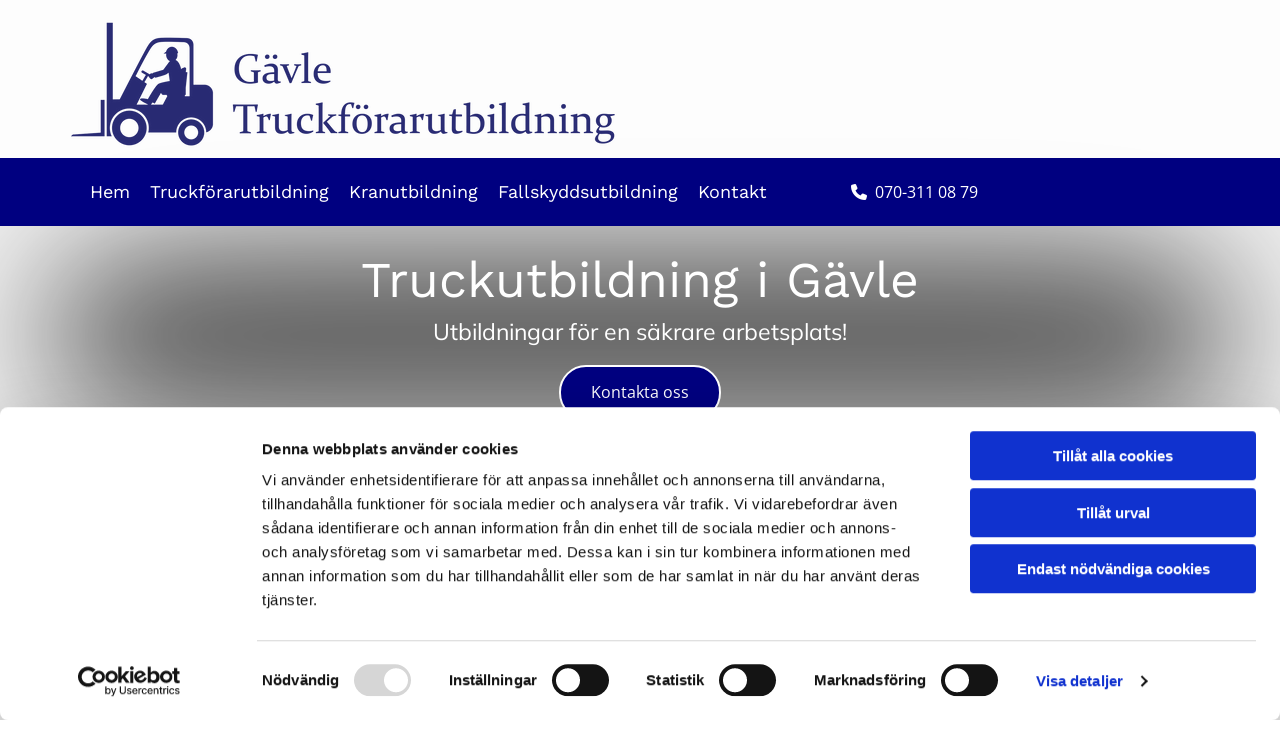

--- FILE ---
content_type: text/css; charset=utf-8
request_url: https://fonts.prod.extra-cdn.com/css?family=Work+Sans:100,100i,200,200i,300,300i,400,400i,500,500i,600,600i,700,700i,800,800i,900,900i|Mulish:200,200i,300,300i,400,400i,500,500i,600,600i,700,700i,800,800i,900,900i|Open+Sans:300,300i,400,400i,600,600i,700,700i,800,800i&subset=latin,latin-ext,cyrillic-ext,greek,greek-ext,cyrillic&display=swap
body_size: 10538
content:
@font-face {
  font-family: 'Mulish';
  font-style: italic;
  font-weight: 200;
  font-display: swap;
  src: url(https://font-files.prod.extra-cdn.com/s/mulish/v18/1Ptwg83HX_SGhgqk2hAjQlW_mEuZ0FsSqeOvHg.ttf) format('truetype');
}
@font-face {
  font-family: 'Mulish';
  font-style: italic;
  font-weight: 300;
  font-display: swap;
  src: url(https://font-files.prod.extra-cdn.com/s/mulish/v18/1Ptwg83HX_SGhgqk2hAjQlW_mEuZ0FsSd-OvHg.ttf) format('truetype');
}
@font-face {
  font-family: 'Mulish';
  font-style: italic;
  font-weight: 400;
  font-display: swap;
  src: url(https://font-files.prod.extra-cdn.com/s/mulish/v18/1Ptwg83HX_SGhgqk2hAjQlW_mEuZ0FsSKeOvHg.ttf) format('truetype');
}
@font-face {
  font-family: 'Mulish';
  font-style: italic;
  font-weight: 500;
  font-display: swap;
  src: url(https://font-files.prod.extra-cdn.com/s/mulish/v18/1Ptwg83HX_SGhgqk2hAjQlW_mEuZ0FsSG-OvHg.ttf) format('truetype');
}
@font-face {
  font-family: 'Mulish';
  font-style: italic;
  font-weight: 600;
  font-display: swap;
  src: url(https://font-files.prod.extra-cdn.com/s/mulish/v18/1Ptwg83HX_SGhgqk2hAjQlW_mEuZ0FsS9-SvHg.ttf) format('truetype');
}
@font-face {
  font-family: 'Mulish';
  font-style: italic;
  font-weight: 700;
  font-display: swap;
  src: url(https://font-files.prod.extra-cdn.com/s/mulish/v18/1Ptwg83HX_SGhgqk2hAjQlW_mEuZ0FsSzuSvHg.ttf) format('truetype');
}
@font-face {
  font-family: 'Mulish';
  font-style: italic;
  font-weight: 800;
  font-display: swap;
  src: url(https://font-files.prod.extra-cdn.com/s/mulish/v18/1Ptwg83HX_SGhgqk2hAjQlW_mEuZ0FsSqeSvHg.ttf) format('truetype');
}
@font-face {
  font-family: 'Mulish';
  font-style: italic;
  font-weight: 900;
  font-display: swap;
  src: url(https://font-files.prod.extra-cdn.com/s/mulish/v18/1Ptwg83HX_SGhgqk2hAjQlW_mEuZ0FsSgOSvHg.ttf) format('truetype');
}
@font-face {
  font-family: 'Mulish';
  font-style: normal;
  font-weight: 200;
  font-display: swap;
  src: url(https://font-files.prod.extra-cdn.com/s/mulish/v18/1Ptyg83HX_SGhgqO0yLcmjzUAuWexRNRwaA.ttf) format('truetype');
}
@font-face {
  font-family: 'Mulish';
  font-style: normal;
  font-weight: 300;
  font-display: swap;
  src: url(https://font-files.prod.extra-cdn.com/s/mulish/v18/1Ptyg83HX_SGhgqO0yLcmjzUAuWexc1RwaA.ttf) format('truetype');
}
@font-face {
  font-family: 'Mulish';
  font-style: normal;
  font-weight: 400;
  font-display: swap;
  src: url(https://font-files.prod.extra-cdn.com/s/mulish/v18/1Ptyg83HX_SGhgqO0yLcmjzUAuWexZNRwaA.ttf) format('truetype');
}
@font-face {
  font-family: 'Mulish';
  font-style: normal;
  font-weight: 500;
  font-display: swap;
  src: url(https://font-files.prod.extra-cdn.com/s/mulish/v18/1Ptyg83HX_SGhgqO0yLcmjzUAuWexaFRwaA.ttf) format('truetype');
}
@font-face {
  font-family: 'Mulish';
  font-style: normal;
  font-weight: 600;
  font-display: swap;
  src: url(https://font-files.prod.extra-cdn.com/s/mulish/v18/1Ptyg83HX_SGhgqO0yLcmjzUAuWexU1WwaA.ttf) format('truetype');
}
@font-face {
  font-family: 'Mulish';
  font-style: normal;
  font-weight: 700;
  font-display: swap;
  src: url(https://font-files.prod.extra-cdn.com/s/mulish/v18/1Ptyg83HX_SGhgqO0yLcmjzUAuWexXRWwaA.ttf) format('truetype');
}
@font-face {
  font-family: 'Mulish';
  font-style: normal;
  font-weight: 800;
  font-display: swap;
  src: url(https://font-files.prod.extra-cdn.com/s/mulish/v18/1Ptyg83HX_SGhgqO0yLcmjzUAuWexRNWwaA.ttf) format('truetype');
}
@font-face {
  font-family: 'Mulish';
  font-style: normal;
  font-weight: 900;
  font-display: swap;
  src: url(https://font-files.prod.extra-cdn.com/s/mulish/v18/1Ptyg83HX_SGhgqO0yLcmjzUAuWexTpWwaA.ttf) format('truetype');
}
@font-face {
  font-family: 'Open Sans';
  font-style: italic;
  font-weight: 300;
  font-stretch: normal;
  font-display: swap;
  src: url(https://font-files.prod.extra-cdn.com/s/opensans/v44/memQYaGs126MiZpBA-UFUIcVXSCEkx2cmqvXlWq8tWZ0Pw86hd0Rk5hkaVc.ttf) format('truetype');
}
@font-face {
  font-family: 'Open Sans';
  font-style: italic;
  font-weight: 400;
  font-stretch: normal;
  font-display: swap;
  src: url(https://font-files.prod.extra-cdn.com/s/opensans/v44/memQYaGs126MiZpBA-UFUIcVXSCEkx2cmqvXlWq8tWZ0Pw86hd0Rk8ZkaVc.ttf) format('truetype');
}
@font-face {
  font-family: 'Open Sans';
  font-style: italic;
  font-weight: 600;
  font-stretch: normal;
  font-display: swap;
  src: url(https://font-files.prod.extra-cdn.com/s/opensans/v44/memQYaGs126MiZpBA-UFUIcVXSCEkx2cmqvXlWq8tWZ0Pw86hd0RkxhjaVc.ttf) format('truetype');
}
@font-face {
  font-family: 'Open Sans';
  font-style: italic;
  font-weight: 700;
  font-stretch: normal;
  font-display: swap;
  src: url(https://font-files.prod.extra-cdn.com/s/opensans/v44/memQYaGs126MiZpBA-UFUIcVXSCEkx2cmqvXlWq8tWZ0Pw86hd0RkyFjaVc.ttf) format('truetype');
}
@font-face {
  font-family: 'Open Sans';
  font-style: italic;
  font-weight: 800;
  font-stretch: normal;
  font-display: swap;
  src: url(https://font-files.prod.extra-cdn.com/s/opensans/v44/memQYaGs126MiZpBA-UFUIcVXSCEkx2cmqvXlWq8tWZ0Pw86hd0Rk0ZjaVc.ttf) format('truetype');
}
@font-face {
  font-family: 'Open Sans';
  font-style: normal;
  font-weight: 300;
  font-stretch: normal;
  font-display: swap;
  src: url(https://font-files.prod.extra-cdn.com/s/opensans/v44/memSYaGs126MiZpBA-UvWbX2vVnXBbObj2OVZyOOSr4dVJWUgsiH0C4n.ttf) format('truetype');
}
@font-face {
  font-family: 'Open Sans';
  font-style: normal;
  font-weight: 400;
  font-stretch: normal;
  font-display: swap;
  src: url(https://font-files.prod.extra-cdn.com/s/opensans/v44/memSYaGs126MiZpBA-UvWbX2vVnXBbObj2OVZyOOSr4dVJWUgsjZ0C4n.ttf) format('truetype');
}
@font-face {
  font-family: 'Open Sans';
  font-style: normal;
  font-weight: 600;
  font-stretch: normal;
  font-display: swap;
  src: url(https://font-files.prod.extra-cdn.com/s/opensans/v44/memSYaGs126MiZpBA-UvWbX2vVnXBbObj2OVZyOOSr4dVJWUgsgH1y4n.ttf) format('truetype');
}
@font-face {
  font-family: 'Open Sans';
  font-style: normal;
  font-weight: 700;
  font-stretch: normal;
  font-display: swap;
  src: url(https://font-files.prod.extra-cdn.com/s/opensans/v44/memSYaGs126MiZpBA-UvWbX2vVnXBbObj2OVZyOOSr4dVJWUgsg-1y4n.ttf) format('truetype');
}
@font-face {
  font-family: 'Open Sans';
  font-style: normal;
  font-weight: 800;
  font-stretch: normal;
  font-display: swap;
  src: url(https://font-files.prod.extra-cdn.com/s/opensans/v44/memSYaGs126MiZpBA-UvWbX2vVnXBbObj2OVZyOOSr4dVJWUgshZ1y4n.ttf) format('truetype');
}
@font-face {
  font-family: 'Work Sans';
  font-style: italic;
  font-weight: 100;
  font-display: swap;
  src: url(https://font-files.prod.extra-cdn.com/s/worksans/v24/QGY9z_wNahGAdqQ43Rh_ebrnlwyYfEPxPoGU3moJow.ttf) format('truetype');
}
@font-face {
  font-family: 'Work Sans';
  font-style: italic;
  font-weight: 200;
  font-display: swap;
  src: url(https://font-files.prod.extra-cdn.com/s/worksans/v24/QGY9z_wNahGAdqQ43Rh_ebrnlwyYfEPxPoGUXmsJow.ttf) format('truetype');
}
@font-face {
  font-family: 'Work Sans';
  font-style: italic;
  font-weight: 300;
  font-display: swap;
  src: url(https://font-files.prod.extra-cdn.com/s/worksans/v24/QGY9z_wNahGAdqQ43Rh_ebrnlwyYfEPxPoGUgGsJow.ttf) format('truetype');
}
@font-face {
  font-family: 'Work Sans';
  font-style: italic;
  font-weight: 400;
  font-display: swap;
  src: url(https://font-files.prod.extra-cdn.com/s/worksans/v24/QGY9z_wNahGAdqQ43Rh_ebrnlwyYfEPxPoGU3msJow.ttf) format('truetype');
}
@font-face {
  font-family: 'Work Sans';
  font-style: italic;
  font-weight: 500;
  font-display: swap;
  src: url(https://font-files.prod.extra-cdn.com/s/worksans/v24/QGY9z_wNahGAdqQ43Rh_ebrnlwyYfEPxPoGU7GsJow.ttf) format('truetype');
}
@font-face {
  font-family: 'Work Sans';
  font-style: italic;
  font-weight: 600;
  font-display: swap;
  src: url(https://font-files.prod.extra-cdn.com/s/worksans/v24/QGY9z_wNahGAdqQ43Rh_ebrnlwyYfEPxPoGUAGwJow.ttf) format('truetype');
}
@font-face {
  font-family: 'Work Sans';
  font-style: italic;
  font-weight: 700;
  font-display: swap;
  src: url(https://font-files.prod.extra-cdn.com/s/worksans/v24/QGY9z_wNahGAdqQ43Rh_ebrnlwyYfEPxPoGUOWwJow.ttf) format('truetype');
}
@font-face {
  font-family: 'Work Sans';
  font-style: italic;
  font-weight: 800;
  font-display: swap;
  src: url(https://font-files.prod.extra-cdn.com/s/worksans/v24/QGY9z_wNahGAdqQ43Rh_ebrnlwyYfEPxPoGUXmwJow.ttf) format('truetype');
}
@font-face {
  font-family: 'Work Sans';
  font-style: italic;
  font-weight: 900;
  font-display: swap;
  src: url(https://font-files.prod.extra-cdn.com/s/worksans/v24/QGY9z_wNahGAdqQ43Rh_ebrnlwyYfEPxPoGUd2wJow.ttf) format('truetype');
}
@font-face {
  font-family: 'Work Sans';
  font-style: normal;
  font-weight: 100;
  font-display: swap;
  src: url(https://font-files.prod.extra-cdn.com/s/worksans/v24/QGY_z_wNahGAdqQ43RhVcIgYT2Xz5u32K0nWNig.ttf) format('truetype');
}
@font-face {
  font-family: 'Work Sans';
  font-style: normal;
  font-weight: 200;
  font-display: swap;
  src: url(https://font-files.prod.extra-cdn.com/s/worksans/v24/QGY_z_wNahGAdqQ43RhVcIgYT2Xz5u32K8nXNig.ttf) format('truetype');
}
@font-face {
  font-family: 'Work Sans';
  font-style: normal;
  font-weight: 300;
  font-display: swap;
  src: url(https://font-files.prod.extra-cdn.com/s/worksans/v24/QGY_z_wNahGAdqQ43RhVcIgYT2Xz5u32KxfXNig.ttf) format('truetype');
}
@font-face {
  font-family: 'Work Sans';
  font-style: normal;
  font-weight: 400;
  font-display: swap;
  src: url(https://font-files.prod.extra-cdn.com/s/worksans/v24/QGY_z_wNahGAdqQ43RhVcIgYT2Xz5u32K0nXNig.ttf) format('truetype');
}
@font-face {
  font-family: 'Work Sans';
  font-style: normal;
  font-weight: 500;
  font-display: swap;
  src: url(https://font-files.prod.extra-cdn.com/s/worksans/v24/QGY_z_wNahGAdqQ43RhVcIgYT2Xz5u32K3vXNig.ttf) format('truetype');
}
@font-face {
  font-family: 'Work Sans';
  font-style: normal;
  font-weight: 600;
  font-display: swap;
  src: url(https://font-files.prod.extra-cdn.com/s/worksans/v24/QGY_z_wNahGAdqQ43RhVcIgYT2Xz5u32K5fQNig.ttf) format('truetype');
}
@font-face {
  font-family: 'Work Sans';
  font-style: normal;
  font-weight: 700;
  font-display: swap;
  src: url(https://font-files.prod.extra-cdn.com/s/worksans/v24/QGY_z_wNahGAdqQ43RhVcIgYT2Xz5u32K67QNig.ttf) format('truetype');
}
@font-face {
  font-family: 'Work Sans';
  font-style: normal;
  font-weight: 800;
  font-display: swap;
  src: url(https://font-files.prod.extra-cdn.com/s/worksans/v24/QGY_z_wNahGAdqQ43RhVcIgYT2Xz5u32K8nQNig.ttf) format('truetype');
}
@font-face {
  font-family: 'Work Sans';
  font-style: normal;
  font-weight: 900;
  font-display: swap;
  src: url(https://font-files.prod.extra-cdn.com/s/worksans/v24/QGY_z_wNahGAdqQ43RhVcIgYT2Xz5u32K-DQNig.ttf) format('truetype');
}


--- FILE ---
content_type: application/x-javascript
request_url: https://consentcdn.cookiebot.com/consentconfig/4abfbc9f-58fd-4a0d-8f1a-f68f83b1cbf3/gavleforarutbildning.se/configuration.js
body_size: -25
content:
CookieConsent.configuration.tags.push({id:182050163,type:"script",tagID:"",innerHash:"",outerHash:"",tagHash:"12320709794104",url:"https://consent.cookiebot.com/uc.js",resolvedUrl:"https://consent.cookiebot.com/uc.js",cat:[1,3]});